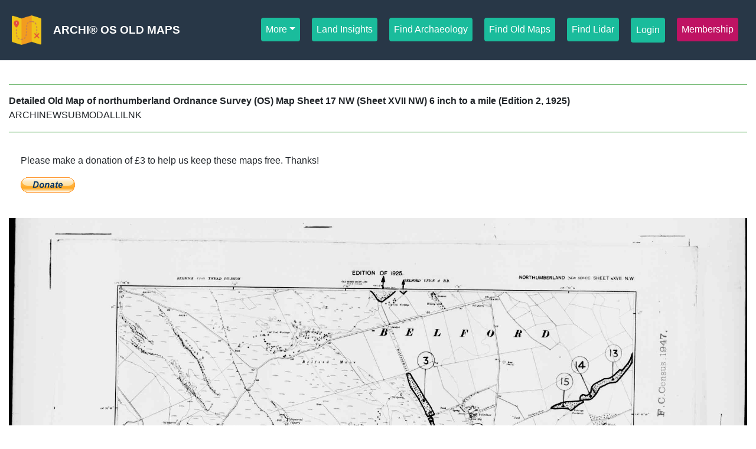

--- FILE ---
content_type: text/html
request_url: https://www.archiuk.com/cgi-bin/slideshow_loop.pl?gallery_subject=os6inch2ndseries&county=northumberland&filename2show=northumberland_old_map_ordnance_survey_6inch_sheet_017_XVII_-qNW_d1925_e2.jpg&launchpage=old-map-index-page
body_size: 21630
content:
<!DOCTYPE html>
<html>
	<head>

<!-- Google tag (gtag.js) -->
<script async src="https://www.googletagmanager.com/gtag/js?id=G-X6ETCF6DLR"></script>
<script>
  window.dataLayer = window.dataLayer || [];
  function gtag(){dataLayer.push(arguments);}
  gtag('js', new Date());

  gtag('config', 'G-X6ETCF6DLR');
</script>

		<title>Detailed Old Map of northumberland Ordnance Survey (OS) Map Sheet 17 NW (Sheet XVII NW) 6 inch to a mile (Edition 2, 1925), England, United Kingdom</title>
		<meta charset="utf-8" />
		<meta name="viewport" content="initial-scale=1.0, user-scalable=no" />

		<!-- GOOGLEADS -->

		<meta name="description" content="Detailed Old Map of northumberland Ordnance Survey (OS) Map Sheet 17 NW (Sheet XVII NW) 6 inch to a mile (Edition 2, 1925) with archaeological Sites and local history within England, Scotland or Wales or Britain, Archaeological Sites & Metal Detecting Sites and , Urban Exploration URBEX near History & Finds near   ,  ,   Old Maps and aerial photographs showing ancient sites in the UK, England, Scotland and Wales. Great for metal detecting sites and archaeological sites and archaeological digs. So, if you're looking for Bronze Age, Celtic Iron Age, Roman, Saxon or Medieval sites, then the ARCHI UK database is for you">
		<meta name="Keywords" Content="old, map, northumberland, archiuk, map, old map, archaeology, local history, historical map, treasure, hidden treasure, buried treasure, geocaching, ordnance survey map, metal detecting, metal detecting map, , Archaeological Sites, county, town, England, Scotland, Wales, Britain, URBEX, Urban Exploration, archaeology, roman, saxon, celtic, metal detecting, field-names, place-names, fieldnames, placenames, tithe map, metal, detecting, roman celtic British, List, Sites, Archaeological, 'Archaeological Sites data', 'Historical Sites', 'metal detecting', treasure hunting, archi, archii, archie, database, aerial,photo,aerial,photograph,place,name,national,grid,reference,NGR, UK, National Grid Reference Number, archaeological sites, historic sites, database, free, artefacts, metal detecting, field walking, rambling, antiquities, catalogue, england, british, Archaeology, Archeology, Britain, British, Prehistory, Roman, Medieval, Middle Ages, History, Neolithic, Bronze Age, Iron Age, Saxons, Vikings, Normans, Digs, Excavations, Henge, Stonehenge, Hadrian, Wall, Megaliths, Celtic, gold, coin">

		<link rel="shortcut icon"
			href="https://www.archiuk.com/archi/images/archi_mosaic_dog_logo_4website.jpg"
		>

<!-- Font Awesome 5 (Latest v5.x CDN) -->
<!-- <link rel="stylesheet" href="https://use.fontawesome.com/releases/v5.15.4/css/all.css" integrity="sha384-jLKHWMZt65xE6XQ9r2GR1+l13Fd6iLWhgFczw19Ho0KcOgGbU5nF5hY9q0a4h7yx" crossorigin="anonymous"> -->

<script src="https://kit.fontawesome.com/89d5bab957.js" crossorigin="anonymous"></script>


 <!-- Archi CSS Sheet -->
<link rel="stylesheet" href="https://www.archiuk.com/archi_assets/archi_css/archi_style.css?version=1">


		<link
			rel="stylesheet"
			href="https://stackpath.bootstrapcdn.com/bootstrap/4.3.1/css/bootstrap.min.css"
			integrity="sha384-ggOyR0iXCbMQv3Xipma34MD+dH/1fQ784/j6cY/iJTQUOhcWr7x9JvoRxT2MZw1T"
			crossorigin="anonymous"
		/>

		<link
			rel="stylesheet"
			href="https://cdnjs.cloudflare.com/ajax/libs/leaflet/0.7.3/leaflet.css"
		/>

		<link
			rel="stylesheet"
			href="https://unpkg.com/tachyons@4.10.0/css/tachyons.min.css"
		/>

		<script src="https://cdnjs.cloudflare.com/ajax/libs/leaflet/0.7.3/leaflet-src.js"></script>


		<style>

.h3-style {
  /* font-size: 1.17em; */  /* Same as <h3> */
  /* font-weight: bold; */
  /* margin: 1em 0; */

  font-size: 1.5rem; /* Consistent size for <h3> */
  font-weight: bold;
  margin: 1em 0;

}

	.leaflet-control-zoom {
		transform: rotate(180deg); /* CK changed from 90deg to 180 deg */
		transform-origin: right;
	}
	.card {
		z-index: 6;
	}

	html,
	body,
	#map {
		width: 100%;
		height: 100%;
		/* margin: 0; */
	}

	#slider {

	position: absolute;
		top: 50px;
		right: 20px;
		z-index: 2;
	}

	#header {
		margin: 0;
	}

	#footer {
		position: fixed;
		bottom: 0px;
		left: 0px;
		right: 0px;
		height: 50px;
		overflow: hidden;
		text-align: left;
		padding: 0 0 0 10px;
		z-index: 1;
		background-color: white;
	}

	.navbar-brand {
		font-size: 1.2rem;
		font-weight: bold;
	}

	.navbar {
		background-color: #283747;
		padding: 20px;
	}

	.navigationComponents ul li {
		padding: 10px;
	}

	.nav-pills .nav-link.active {
		background-color: #1abc9c;
	}

	.maps {
		box-shadow: 0 4px 8px 0 rgba(0, 0, 0, 0.2), 0 6px 20px 0 rgba(0, 0, 0, 0.19);
	}
</style>


	</head>
	<!-- Is this necessary?? -->
	<!-- <body onload="init()"> -->
<body>

	<div id="header">

<!-- Modal 1 -->
<div class="modal fade" id="modal1" tabindex="-1" aria-labelledby="modal1Label" aria-hidden="true">
  <div class="modal-dialog">
    <div class="modal-content">
      <div class="modal-header">
        <h5 class="modal-title" id="modal1Label">FULLLOCATIONTEXT Old Maps &amp; History</h5>
        <button type="button" class="btn-close" data-bs-dismiss="modal" aria-label="Close"></button>
      </div>
      <div class="modal-body">

		<h5>Accessing Highly Detailed and High Resolution Victorian Maps</h5>
		<p>With an ARCHI MAPS: UK Membership, you can access much higher resolution and detailed maps. Here is an example of the kind of detail and functionality ARCHI members have access to: <a itemprop="hasMap" href="https://www.archiuk.com/cgi-bin/build_nls_historic_map_archi_sub.pl?map_location=NW1%205LR%20NW15LR%20in%20LONDON&search_location=NW1%205LR,%20NW15LR%20in%20LONDON,%20Camden,%20Westminster,%20London,%20England&os_series=1&is_sub=&pwd=&latitude=51.522964&longitude=-0.155051&postcode=NW1%205LR&county=">Old Map of Central London</a> perfectly layered on a modern map of the same area. Here's another example of a <a href="https://www.archiuk.com/archi/supertest/supermap.html?latitude=51.512513&longitude=-0.099181">Map of Central London</a> but with additional layers, including aerial photography and LiDAR and of course sites of archaeological and historic interest in that area.</p>
		<h5>Archaeological, Historic, Sites and Monuments in the area of FULLLOCATIONTEXT</h5>
		<p>More old maps of $search_parameters{'search_location'}, including detailed Victorian (1880-1902) and Georgian (1805-1845) Ordnance Survey maps can be searched for on our <a href="https://www.archiuk.com">ARCHI MAPS UK</a> website.</p>
		<p>Historical monuments and archaeological sites within 10km of PRECOMPILEDARCHISEARCH</p>
		<p>Example maps and GPS data for ARCHI Members: <a href="https://www.archiuk.com/cgi-bin/archi_new_search_engine.pl?search_location=NW8%208LB&search_range=10000&url_launch_point=os6in2nd&pwd=&SearchType=freesearch">Archaeological Sites in Central London</a>. All GPS locations plus additional interactive mapping layers for all sites in the ARCHI database, including aerial photography, LiDAR, very detailed early Ordnance Survey maps and more!</p>
		<h5>ARCHI MAPS: UK MEMBERSHIP</h5>
      <p>If you would like to see additional and very high resolution, detailed old maps of <b>FULLLOCATIONTEXT</b> or the whole of the England, Scotland and Wales and be able to use our advanced map viewing tools, along with details on the GPS locations of historic and archaeological sites in your area, you may wish to consider taking out a full ARCHI subscription. <a href="https://www.archiuk.com#products">Find out more about the benefits of taking out subscription!</a></p>

	  </div>
      <div class="modal-footer">
        <button type="button" class="btn btn-secondary" data-bs-dismiss="modal">Close</button>
      </div>
    </div>
  </div>
</div>

<!-- Modal 2 -->
<div class="modal fade" id="modal2" tabindex="-1" aria-labelledby="modal2Label" aria-hidden="true">
  <div class="modal-dialog">
    <div class="modal-content">
      <div class="modal-header">
        <h5 class="modal-title" id="modal2Label">Second Modal Title</h5>
        <button type="button" class="btn-close" data-bs-dismiss="modal" aria-label="Close"></button>
      </div>
      <div class="modal-body">
        This is the content for the second modal. You can also add a <a href="https://www.example.com" target="_blank">hyperlink</a> here.
      </div>
      <div class="modal-footer">
        <button type="button" class="btn btn-secondary" data-bs-dismiss="modal">Close</button>
        <button type="button" class="btn btn-primary">Save changes</button>
      </div>
    </div>
  </div>
</div>


	<input id="slider" type="range" min="0" max="1" step="0.1" value="1" oninput="overlay.setOpacity(this.value)">



  <!-- START Navbar -->

  <nav class="navbar navbar-expand-xl navbar-dark sticky-top">
    <a class="navbar_dog_logo" href="https://www.archiuk.com/" style="color:white; align-items: center">
      <!-- Archi logo -->
     <img src="https://www.archiuk.com/archi/images/icons/xspot_trail_map.png" height="50" alt="ARCHI MAPS: X MARKS THE SPOT" loading="lazy">

<!-- <img src="https://www.archiuk.com/archi/images/icons/webpage_icon_map_trail.svg" height="50" class="infoIcon responsive-image" alt="..." loading="lazy"> -->


    </a>
    <!-- Archi title -->
    <div class="mr-0">
      <a href="https://www.archiuk.com/" class="navbar-brand text-uppercase">ARCHI&reg; OS OLD MAPS</a>
    </div>
    <!-- Navbar dropdown button -->
    <button class="navbar-toggler" type="button" data-toggle="collapse" data-target="#navbarNavDropdown"
      aria-controls="navbarNavDropdown" aria-expanded="false" aria-label="Toggle navigation">
      <!-- Hamburger icon -->
      <i class="fas fa-bars px-1 py-1"></i>
    </button>
    <!-- Dropdown menu -->
    <div class="collapse navbar-collapse justify-content-end navigationComponents" id="navbarNavDropdown">
      <!-- Unordered list -->
      <ul class="navbar-nav nav-pills">
        <li class="nav-item dropdown dropdown-menu-left text-left">
          <!-- dropdown-menu-right text-right -->
          <a class="nav-link dropdown-toggle text-white" href="#" id="navbarDropdown" role="button"
            data-toggle="dropdown" aria-haspopup="true" aria-expanded="false">
            More</a>

          <div class="dropdown-menu" aria-labelledby="navbarDropdown">

<!-- <a class="dropdown-item" href="https://www.archiuk.com/oldmapsdirect">Old Maps DIRECT</a><div class="dropdown-divider"></div> -->

<a class="dropdown-item" href="https://www.archiuk.com/archi/lidarfinder.htm">Find Lidar</a>
<div class="dropdown-divider"></div>

<a class="dropdown-item" href="https://www.archiuk.com/archi/virtual_archaeological_tours.htm">Virtual Archaelogical Tours</a>
<div class="dropdown-divider"></div>


<a class="dropdown-item" href="https://www.archiuk.com/archi/world_archaeological_sites.htm">Find World Sites</a>
<div class="dropdown-divider"></div>
<a class="dropdown-item" href="https://www.archiuk.com/archi/find_place_name_map.htm">Placename Finder</a>
<div class="dropdown-divider"></div>
<a class="dropdown-item" href="https://www.archiuk.com/archi/sitename_search.htm">Sitename Search</a>
			<div class="dropdown-divider"></div>
<a class="dropdown-item" href="https://www.archiuk.com/archi/finds_liaison_officers_uk_contact_details.htm">County FLOs</a>

<div class="dropdown-divider"></div>
<a class="dropdown-item" href="https://www.archiuk.com/archi/archi_articles.htm">Articles</a>
<a class="dropdown-item" href="https://www.archiuk.com/archi/archi_gallery.htm">Photos</a>
<div class="dropdown-divider"></div>
<a class="dropdown-item" href="https://www.facebook.com/archiuk">Facebook</a>
<a class="dropdown-item" href="https://www.instagram.com/archiuk">Instagram</a>
<div class="dropdown-divider"></div>
<a class="dropdown-item" href="https://www.archiuk.com/archi/archi_faq.htm">Frequently Asked Questions
              (FAQ)</a>
<a class="dropdown-item" href="">About us</a>
<a class="dropdown-item" href="www.archiuk.com">Home</a>
          </div>
        </li>
        <!-- Navbar Button Find British Archaeological Sites-->
        <li class="nav-item active"><a class="nav-link active" href="https://www.archiuk.com/archi/contaminated-land-subsidence-risk-assessment-uk.htm">Land Insights<span class="sr-only"></span></a>
		</li>
		<li class="nav-item active">
<a class="nav-link active" href="https://www.archiuk.com">Find Archaeology<span class="sr-only"></span></a>
        </li>
        <!-- Navbar Button Find Old Maps of Britain -->
        <li class="nav-item active">
          <a class="nav-link active" href="https://www.archiuk.com/archi/archi_old_maps.htm">Find Old Maps<span class="sr-only"></span></a>
        </li>
        <!-- Navbar Button LiDAR -->
        <li class="nav-item active">
          <a class="nav-link active" href="https://www.archiuk.com/archi/lidarfinder.htm">Find Lidar<span class="sr-only"></span></a>
        </li>

        <!-- Login Button -->
        <li class="nav-item active">
          <!-- Button trigger modal -->
          <button type="button" class="btn modal_button nav-link active text-left" data-toggle="modal"
            data-target="#staticBackdrop">
            Login
          </button>
          <!-- Modal -->
          <div class="modal fade" id="staticBackdrop" data-backdrop="static" data-keyboard="false" tabindex="-1"
            aria-labelledby="staticBackdropLabel" aria-hidden="true">
            <div class="modal-dialog">
              <div class="modal-content">
                <div class="modal-header">
                  <h5 class="modal-title" id="staticBackdropLabel">No login required</h5>
                  <button type="button" class="close" data-dismiss="modal" aria-label="Close">
                    <span aria-hidden="true">&times;</span>
                  </button>
                </div>
                <div class="modal-body">
                  <p>
                    <strong>Members</strong>: If you are a paid ARCHI member you just need to type your
                    <em>password</em> into the password box when you do a search of the ARCHI database.

                    <strong>Important Note</strong>: If you did not receive your welcome
                    message with your ARCHI access credentials, please click <a
                      href="mailto:support&#64;archiuk.com?subject=ARCHI%20UK%3A%20%20New%20Subscriber%20Welcome%20Message%20Not%20Recieved">this
                      link</a> to send a message and we will get back to you ASAP.
                  </p>
                  <p>
                    <strong>Non-members</strong>: Leave the password box blank and continue with your search of the
                    ARCHI database.
                  </p>
                  <p>
                    <strong>Purchase a membership</strong>: You can purchase a membership to gain full access to all
                    features by clicking on the membership button below
                  </p>
                </div>
                <!-- Understood close modal button -->
                <div class="modal-footer">

				<a class="nav-link active subscribe_button" href="https://www.archiuk.com#products">Membership<span class="sr-only"></span></a>
                  </a>
                  <button type="button" class="btn understood_modal_button" data-dismiss="modal">Understood</button>
                </div>
              </div>
            </div>
          </div>
        </li>
        <!-- Navbar Button Subscribe -->
        <li class="nav-item active">
          <!-- <a class="nav-link active subscribe_button" href="https://www.archiuk.com#products">Membership<span class="sr-only"></span></a> -->

		  <a class="nav-link active subscribe_button" href="https://www.archiuk.com#products">Membership<span class="sr-only"></span></a>


        </li>
      </ul>
    </div>
  </nav>

  <!-- END Navbar -->


	</div>

<div class="container-fluid">
	<div class="row">
    	<div class="col-md-12">
		<div class="col-md-12">&nbsp;</div>


			<div></div>
			<hr style="border-color: green;">
			<div><b>Detailed Old Map of northumberland Ordnance Survey (OS) Map Sheet 17 NW (Sheet XVII NW) 6 inch to a mile (Edition 2, 1925)</b>
		</div>

		</div>
    </div>
	<p>ARCHINEWSUBMODALLILNK</p>
	<hr style="border-color: green;">
	
			
	<div class="card-body">

	<p class="card-text">
	Please make a donation of £3 to help us keep these maps free. Thanks!</p>
	<p>
	
	<form action="https://www.paypal.com/donate" method="post" target="_top">
	<input type="hidden" name="hosted_button_id" value="ETFRYWH8EJDS4" />
	
	<input type="hidden" name="item_number" value="ETFRYWH8EJDS4">
	<input type="hidden" name="item_name" value="Education: Please Help Keep OS 6 inch (2nd Edition) Old Maps Free to View">
	
	<input type="image" src="https://www.paypalobjects.com/en_GB/i/btn/btn_donate_LG.gif" border="0" name="submit" title="PayPal - The safer, easier way to pay online!" alt="Donate with PayPal button" />
	<img alt="" border="0" src="https://www.paypal.com/en_GB/i/scr/pixel.gif" width="1" height="1" />
	</form>

	</p>
<!--	<p>These free resources include the <a href="https://www.archiuk.com/placenames" target="_blank">ARCHI Ancient Place-name Finder</a>, <a href="https://www.archiuk.com/oldmaps" target="_blank">Old Map Finder</a>, <a href="https://www.archiuk.com/worldwide" target="_blank">Worldwide Archaeological, Historic and Cultural Sites</a> and more.</p> -->
	</div> <!-- card body -->
			
 <p><img src="https://www.archiuk.com//archi/images/maps/os6inch2ndseries//northumberland/northumberland_old_map_ordnance_survey_6inch_sheet_017_XVII_-qNW_d1925_e2.jpg"></a></p>
<br>
 
		<p>If you would like a very high resolution version of this map or other detailed old maps covering the whole of the England, Scotland and Wales and have access to our advanced map viewing tools, along with details on the GPS locations of historic and archaeological sites in your area, you may wish to consider taking out a full <a href="https://www.archiuk.com#products">ARCHI subscription</a>.</p>
		<p>Here is an example of the kind of detail and functionality ARCHI members have access to: <a itemprop="hasMap" href="https://www.archiuk.com/cgi-bin/build_nls_historic_map_archi_sub.pl?map_location=NW1%205LR%20NW15LR%20in%20LONDON&search_location=NW1%205LR,%20NW15LR%20in%20LONDON,%20Camden,%20Westminster,%20London,%20England&os_series=1&is_sub=&pwd=&latitude=51.522964&longitude=-0.155051&postcode=NW1%205LR&county=">Old Map of Central London</a> perfectly layered on a modern map of the same area. Here's another example of a <a href="https://www.archiuk.com/archi/supertest/supermap.html?latitude=51.512513&longitude=-0.099181">Map of Central London</a> but with additional layers, including aerial photography and LiDAR and of course sites of archaeological and historic interest in that area.</p>

		<p>If wish to find out more about the the benefits of taking out an ARCHI subscription, please visit our <a itemprop="hasMap" href="https://www.archiuk.com#products">ARCHI subscription Information Page</a></p><hr>
		
		 
			
	<div class="card-body">

	<p class="card-text">
	Please make a donation of £3 to help us keep these maps free. Thanks!</p>
	<p>
	
	<form action="https://www.paypal.com/donate" method="post" target="_top">
	<input type="hidden" name="hosted_button_id" value="ETFRYWH8EJDS4" />
	
	<input type="hidden" name="item_number" value="ETFRYWH8EJDS4">
	<input type="hidden" name="item_name" value="Education: Please Help Keep OS 6 inch (2nd Edition) Old Maps Free to View">
	
	<input type="image" src="https://www.paypalobjects.com/en_GB/i/btn/btn_donate_LG.gif" border="0" name="submit" title="PayPal - The safer, easier way to pay online!" alt="Donate with PayPal button" />
	<img alt="" border="0" src="https://www.paypal.com/en_GB/i/scr/pixel.gif" width="1" height="1" />
	</form>

	</p>
<!--	<p>These free resources include the <a href="https://www.archiuk.com/placenames" target="_blank">ARCHI Ancient Place-name Finder</a>, <a href="https://www.archiuk.com/oldmaps" target="_blank">Old Map Finder</a>, <a href="https://www.archiuk.com/worldwide" target="_blank">Worldwide Archaeological, Historic and Cultural Sites</a> and more.</p> -->
	</div> <!-- card body -->
			

		
		
		
		

<br>
</div>

			<!-- START OF CARDS -->

			</div>


<!-- END OF CARDS -->

		<div id="map" style="margin-top: 5px">





		</div>

SUBSCRIBENAGBOX

<script src="https://code.jquery.com/jquery-3.2.1.slim.min.js" integrity="sha384-KJ3o2DKtIkvYIK3UENzmM7KCkRr/rE9/Qpg6aAZGJwFDMVNA/GpGFF93hXpG5KkN" crossorigin="anonymous"></script>
<script src="https://cdnjs.cloudflare.com/ajax/libs/popper.js/1.12.9/umd/popper.min.js" integrity="sha384-ApNbgh9B+Y1QKtv3Rn7W3mgPxhU9K/ScQsAP7hUibX39j7fakFPskvXusvfa0b4Q" crossorigin="anonymous"></script>

<!-- Add Bootstrap 4 JS -->
<script src="https://stackpath.bootstrapcdn.com/bootstrap/4.3.1/js/bootstrap.min.js"></script>


<script src="https://cdn.jsdelivr.net/npm/bootstrap@5.3.0-alpha1/dist/js/bootstrap.bundle.min.js"></script>

<!-- <script src="https://maxcdn.bootstrapcdn.com/bootstrap/4.0.0/js/bootstrap.min.js" integrity="sha384-JZR6Spejh4U02d8jOt6vLEHfe/JQGiRRSQQxSfFWpi1MquVdAyjUar5+76PVCmYl" crossorigin="anonymous"></script> -->


</body>
</html>